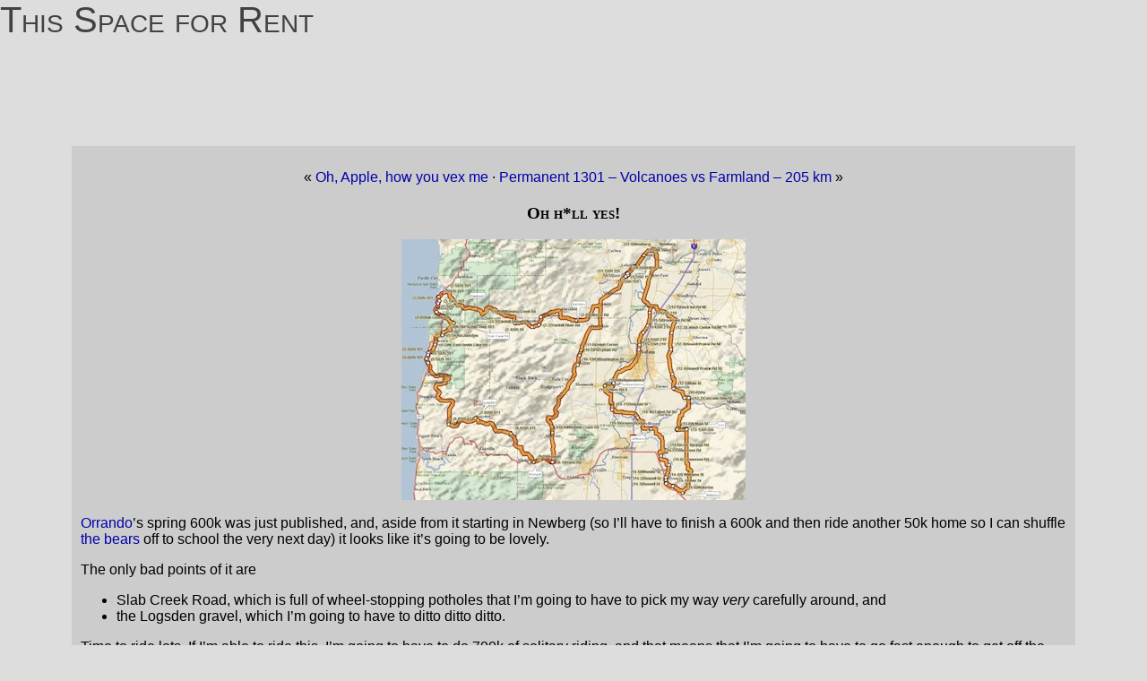

--- FILE ---
content_type: text/html
request_url: http://weblog.pell.portland.or.us/~orc/2012/05/23/000/index.html
body_size: 3111
content:
<!DOCTYPE html PUBLIC "-//W3C//DTD XHTML 1.0 Transitional//EN" "http://www.w3.org/TR/xhtml1/DTD/xhtml1-transitional.dtd">
<html xmlns="http://www.w3.org/1999/xhtml" lang="en">
<head>
    <title>Oh h*ll yes!</title>
    
    <style type="text/css">@import url(/~orc/pages.css);
                           @import url(/~orc/weblog-3.css);
                           @import url(/~orc/banner.css);
			   @import url(http://fonts.googleapis.com/css?family=Cardo);
      /* override the left margin of the MAIN; we don't have a pretty
       * list of websites there on individual articles
       */
	    div.main { left: 5em;
		       right: 5em; }
    </style>
    
    <link rel="stylesheet" href="/~orc/print.css" type="text/css" media="print" />
    <link rel="shortcut icon" href="/~orc/favicon.ico" type="image/x-icon" />
    <meta NAME="Googlebot" content="nofollow" />
    <meta NAME="robots"    content="nofollow" />
    <script type="text/javascript">
	function see(it) {
	    var item = document.getElementById(it);
	    if (item) {
		item.className=(item.className=='hide')?'seek':'hide';
	    }
	}
    </script>
</head>
<body>

<div class="titlebar" id="clickable">
    <div class="title-content">
    <h1><a href="/~orc/">This Space for Rent</a></h1>
    </div>
</div>



<div class="box">
<div class="main">
<p class="navbar">
&laquo; <a href="http://weblog.pell.portland.or.us/~orc/2012/05/24/000/index.html">Oh, Apple, how you vex me</a> 
 &middot;  <a href="http://weblog.pell.portland.or.us/~orc/2012/05/22/000/index.html">Permanent 1301 &ndash; Volcanoes vs Farmland &ndash; 205 km
</a> &raquo;
</p>
<h3 class="title">Oh h*ll yes!</h3><!-- message -->
<p style="text-align:center;"><a href="http://www.orrandonneurs.org/rba/2012/KingsValley/KingsValley_info.html"><img src="/~orc/images/orrando-spring-600k-map.jpg" height="291" width="384" title="image lifted from the orrando website" alt="Yes!" /></a></p>

<p><a href="http://www.orrandonneurs.org">Orrando</a>&rsquo;s spring 600k was just published, and, aside from it starting in Newberg (so I&rsquo;ll have to finish a 600k and then ride another 50k home so I can shuffle <a href="http://www.pell.portland.or.us/~orc/children">the bears</a> off to school the very next day) it looks like it&rsquo;s going to be lovely.</p>

<p>The only bad points of it are</p>

<ul>
<li>Slab Creek Road, which is full of wheel-stopping potholes that I&rsquo;m going to have to pick my way <em>very</em> carefully around, and</li>
<li>the Logsden gravel, which I&rsquo;m going to have to ditto ditto ditto.</li>
</ul>


<p>Time to ride lots.  If I&rsquo;m able to ride this, I&rsquo;m going to have to do 700k of solitary riding, and that means that I&rsquo;m going to have to go fast enough to get off the effing Coast Range <em>before</em> the sun goes down on the first day, and that means I&rsquo;ll need to do 12,000 feet of climbing much faster than I&rsquo;ve done it in the past.</p>
<p class="byline">&mdash;orc <span style="font-size:smaller;">Wed May 23 21:15:10 2012
</span></p>

</div>

<div class="pagefooter">
</div>
</div>

</body>
</html>


--- FILE ---
content_type: text/css
request_url: http://weblog.pell.portland.or.us/~orc/pages.css
body_size: 4642
content:
body { margin-left:3%;
       margin-right:3%;
       margin-bottom:0;
       margin-top:1%;
       padding-left:2%;
       padding-right:2%;
       background:#fff;
       text-align: left;
       /*font-family: 'Cardo', serif;*/
       font-family: serif;
}

h1 { margin:0 0 0 0;
     padding:0 0 0 0;
     border-bottom:1px solid gray;
     margin-bottom: 5px;
     color:gray;
     font-variant:small-caps;
     font-weight:lighter; }

h1 a { text-decoration: none; }
h2 a { text-decoration: none; }
h3 a { text-decoration: none; }
h4 a { text-decoration: none; }

h2,h3,h4 { margin:1em 0 0 0;
	   font-variant:small-caps; }

hr { margin-left: 0; }

dl { padding: 0.5em; }
dt { text-align: right;
     float: left;
     clear: left;
     width:12em; }
dt:after { content: ': '; }
dd p { margin-top: 0; padding-top: 0; }
dd { text-align: left;
     margin: 0 0 .2em 12.5em;
     padding: 0; }
hr { margin-top: 0; }
img { border:0; }

.caps { font-variant:small-caps; }

.comics { font-family: "comic sans MS", "comic sans"; }

.typewriter {
	font-family: monospace;
	border: 1px solid #888888;
	margin-left: 1em;
	margin-right: 1em;
	padding-left: 4px;
	padding-right: 4px;
	background: #cccc99;
}

blockquote {
	border: 1px solid black;
	font-family: sans-serif;
	margin-left: 2em;
	padding-left: 4px;
	padding-right: 4px;
	background: #ccc;
}

.example {
	font-family: "sans serif";
	margin-left: 0;
	border: 1px solid #bbb;
	background: #ccc;
	display: block;
}

#plain {
    border-style: none;
    list-style-type: none;
    list-style: none;
    text-decoration: none;
}

#section      { margin: 0 60% 0 0;
		/*margin-top: 0;
		margin-left: 0;
		width:40%; */ }

#plain a         { text-decoration: none; border: 1px solid #fff }
#plain a:visited { text-decoration: none; border: 1px solid #fff }
#plain a:link    { text-decoration: none; border: 1px solid #fff }
#plain a:hover   { text-decoration: none; border: 1px dashed #000 }
#plain ul        { list-style-type: none; text-decoration: none }

.ignore {
    display: none;
    color: white;
}

p + p { margin-top: 0; }

.signature		{   font-size: smaller; }
.signature hr		{   margin-bottom: 0;
			    padding-bottom: 0;
			    color: black;
			}
.signature ul   	{   margin-left: 0;
			    padding-left: 0;
			    display: inline;
			    font-family: "sans serif";
			}
.signature a		{ border: 0px; color: #111; text-decoration: none; }
.signature a:before	{ content: "<"; }
.signature a:after	{ content: ">"; }
.signature a:visited	{ border: 0px; color: #222; text-decoration: none; }
.signature a:link	{ border: 0px; color: #111; text-decoration: none; }
.signature a:hover	{ background: #ccc; }

.signature li		{   padding: 1px;
			    list-style: none;
			    display: inline;
			    border: 1px solid gray;
			    padding-top: 0px;
			    border-top: 0px;
			    display: inline;
			    float: left;
			}
.signature li.right	{   display: inline;
                            float: right;
			    border: 0;
			    text-align:right;
			}

.starboard		{   float: right; }
.port			{   float: left; }

/* klunky primitive css hacks */

#inthemiddle {
    margin-left:10%;
    margin-right:10%;
}

.inthemiddle {
    margin-left:10%;
    margin-right:10%;
}

#quote {
    border: 1px dotted #000;
    padding: 1px 1em 1px 1em;
    margin: 0 2em 0 2em;
    font-family: arial, "lucida console", "sans serif";
    font-size: smaller;
}

.quote {
    border: 1px dotted #000;
    padding: 1px 1em 1px 1em;
    margin: 0 2em 0 2em;
    font-family: arial, "lucida console", "sans serif";
    font-size: smaller;
}

#boilerplate {
    margin-left:15%;
    margin-right:15%;
    background:#111;
    color: #eee;
    text-align: justify;
}

.boilerplate {
    margin-left:15%;
    margin-right:15%;
    background:#111;
    color: #eee;
    text-align: justify;
}

#boxed {
    background: #000;
    border: 2px solid #fff;
    color: #0c0;
    padding:1em;
}

.boxed {
    background: #000;
    border: 2px solid #fff;
    color: #0c0;
    padding:1em;
}

#sigleft {
    text-align:left;
    width:49%;
    float: left;
}

#sigright {
    text-align:right;
    width:49%;
    float: right;
    font-size: smaller;
}

.sigleft {
    text-align:left;
    width:49%;
    float: left;
}

.sigright {
    text-align:right;
    width:49%;
    float: right;
    font-size: smaller;
}

.centered { text-align: center; }
.figure { display: inline-block; text-align: right; }

.typewriter { font-family:  "Courier New",Courier,monospace; }
#typewriter { font-family:  "Courier New",Courier,monospace; }

pre, code, kbd, samp, tt {
    font-family:monospace,monospace;
    /*font-size:1em;*/
}


--- FILE ---
content_type: text/css
request_url: http://weblog.pell.portland.or.us/~orc/weblog-3.css
body_size: 5119
content:
body {          background-color:#ddd;
		padding-left: 0;
		padding-right: 0;
		margin: 0;
		font-family: sans-serif;
                text-align: left;  }

a {             color: #000; }

img {           overflow-x: scroll;
		max-width: 100%;
		height: auto;
		object-fit: scale-down;
		padding: 1px; }

.byline  {      text-align:right;
		margin-right: 1em; }

.comment {      text-align:left; margin-right: 1em; }
.commentbutton {text-align:right; margin-right: 1em; }
.alert   {      background: #000; color: #fff; }

.title {	background: #ccc;
		color: #000; 
		font-family: serif;
		text-align:center; }

.indent {       text-indent: 2em; }
.shrinkwrap {   max-width: -moz-max-content;
		max-width: -webkit-max-content;
		max-width: max-content;
		background: white;
		padding: 10px;
		margin: 10px 1em 10px 1em;
		border: 2px solid black;
		border-radius: 15px; }
 
h3.title a, h3.title a:visited, h3.title a:hover { color: #111; }

table.archive { border: 1px solid black;
		margin: auto; }
h2.archive {    margin-top: 0;
                margin-bottom: 0; }
h3.archive {    margin-top: 0;
	        margin-bottom: 0; }
li.archive {    margin-top: 0;
                margin-bottom: 0; }

.credit {
	text-align:right;
	font-size: 90%;
	font-style:italic;
	}

#pinktriangle { text-align: center;
                width: 180px;
		color: black;
		background: black; }

div.pagefooter {
		text-align:right;
		font-size: 80%;
	       }

.pagefooter a { color: #fff; 
		text-decoration: none;
	    }

div.main {
		color: #000;
		background:#ccc;
		border: 0;
		padding: 10px;
		border-style: none;
}

div.article { margin-bottom: 2em; }
div+div.article {   border-top: 1px solid #555; margin-top: 1em; }

.main blockquote {
		background:#dde;
}

.main h2 {      padding: 3px 0 0 3px;
	        margin-left: -5px;
	        margin-right: -5px;
		border: 1px solid #000;
		border-radius:22px;
		-moz-border-radius:20px;
                margin-top: 0;}
.main h3 {      padding: 3pt 0 1pt 0;
		margin-top: 0;}
.main h4 {      /*border-top: 1px solid #000;*/
	        padding: 3pt 0 2pt 0;
	        margin-top: 0;}

.main hr {      margin-left: -10px;
                margin-right: -10px;
		}

.main a         { color: #00a; text-decoration: none; }
.main a:hover   { color: #01c; text-decoration: none; }
.main a:visited { color: #01c; text-decoration: none; }

div.notmain {   color: #000;
		font-size: smaller;
		background-color:#ddd;
		padding-top: 10px;
}
.notmain a {    color: #220; }

.notmain h1,.notmain h2,.notmain h3 { text-align: center; background: #ddd; }
.notmain h2,.notmain h3 {
                margin: 0;
		padding: 0;
                padding-left: 5px;
	        padding-right: 5px; }
.notmain h3 { font-family: serif; }

.notmain img {  text-align: center; max-width: 100%; }
.notmain a  {   text-decoration: none; } 
.notmain ul {   margin-left: .5em;
                padding-left: 0;
		margin-right: 1em;
		margin-top: 0px;
		padding-top: 0px;
                list-style-type: none;}
.notmain .content h3 { margin-left: 8px;
                       margin-right: 8px;
		       border-bottom: 1px solid #888; }

.chapter {      background: #ddd; }
h2.chapter {    /*border-top: 1px solid #000;*/
	        text-align: right;
	        padding-right: 1em; }


.smaller { font-size: smaller; }
.inputbox { padding: 10px; }
.inputtext {width:100%;
	    min-height: 20em;
	    border-radius:5px; }
.subjectbox { width: 100%; }

/*p { margin-bottom: .25em; }*/
/*p+p { text-indent: 1.5em; margin-top: 0; }*/

.navbar {       text-align:center; }

.ignore {
		display: none;
		color: white;
}

.hide { display: none; }
.seek { display: block; }

.hidden { 
		width:180px;
		overflow:hidden;
}

.hidden table {
		display: none;
		color: white;
}

.hidden table+p {
                display: none;
		color: white; }

p.readmore	{   text-align: center;
		    font-family: sans-serif; }

.pretty table { text-align: center;
		margin-left:auto; 
		margin-right:auto;
		border: 1px solid black; }
.pretty tr { border-top: 1px solid black; }
.pretty td+td { border-left: 1px solid grey; }
.pretty th+th { border-left: 1px solid grey; }
.pretty td { border-top: 1px solid grey; }
.pretty th { border-bottom: 1px solid black; }

.box {
    position:relative;
}
/* All the content boxes belong to the content class. */
.main {
	z-index:3;
	position: absolute;
	top:0px;
	left:162px;
	right:162px;
	margin-left: 0;
	margin-right: 0;
	margin-top: 0;
	margin-bottom: 4em;
	min-width:200px;
}

#LeftIndex {
	text-align: center;
	position:absolute;
	width:160px;
	top:0px;
	left:1px;
	z-index:2;
	}

#LeftIndex .content li { margin: 1px;
			 padding-left: 2px;
			 padding-right: 2px;}
#LeftIndex .content a:hover { background-color: #999; }
		
#RightIndex {
	text-align: center;
	position:absolute;
	width:160px;
	top:0px;
	right:2px;
	z-index:1;
	}

#RightIndex li { font-size: 80%; }

@media only screen and (max-device-width: 480px) {
body  {     zoom: 200%; }
#LeftIndex { display: none; }
#RightIndex { display: none; }
.titlebar { display: none; }
.main {     left: 0;
            right: 0;
	    font-family: sans-serif; }
}


--- FILE ---
content_type: text/css
request_url: http://weblog.pell.portland.or.us/~orc/banner.css
body_size: 649
content:
/* the banner image */

.titlebar {
	background-image:url(https://live.staticflickr.com/65535/53927130227_6e4931a089_o_d.jpg);
	background-position: center center;
	background-repeat: no-repeat;
	height: 163px;
	position: relative;
}

.titlebar h1 {
	/*font-family: serif; */
	/*font-family: monospace;*/
	font-family: copperplate,sans-serif;
	font-variant: caps;
	border: none;
	position: absolute;
	top: 0;
	/*right: 2%;*/
	/*bottom: 0;*/
	/*left: 2%;*/
	font-size: 40px;
	text-align: center;
	align-items: center;
}

.titlebar .title-content a {
	top: 0;
	/*font-variant: small-caps;*/
	color: black;
	height: auto;
	width: 100%;
	opacity:0.7;
}


--- FILE ---
content_type: text/css
request_url: http://weblog.pell.portland.or.us/~orc/print.css
body_size: 174
content:
.main { font-size: 12pt; top: 0; left: 0; right: -0; }
.titlebar { display:none; }
.notmain { display:none; }
.commentbutton { display:none; }
.pagefooter { display: none; }
